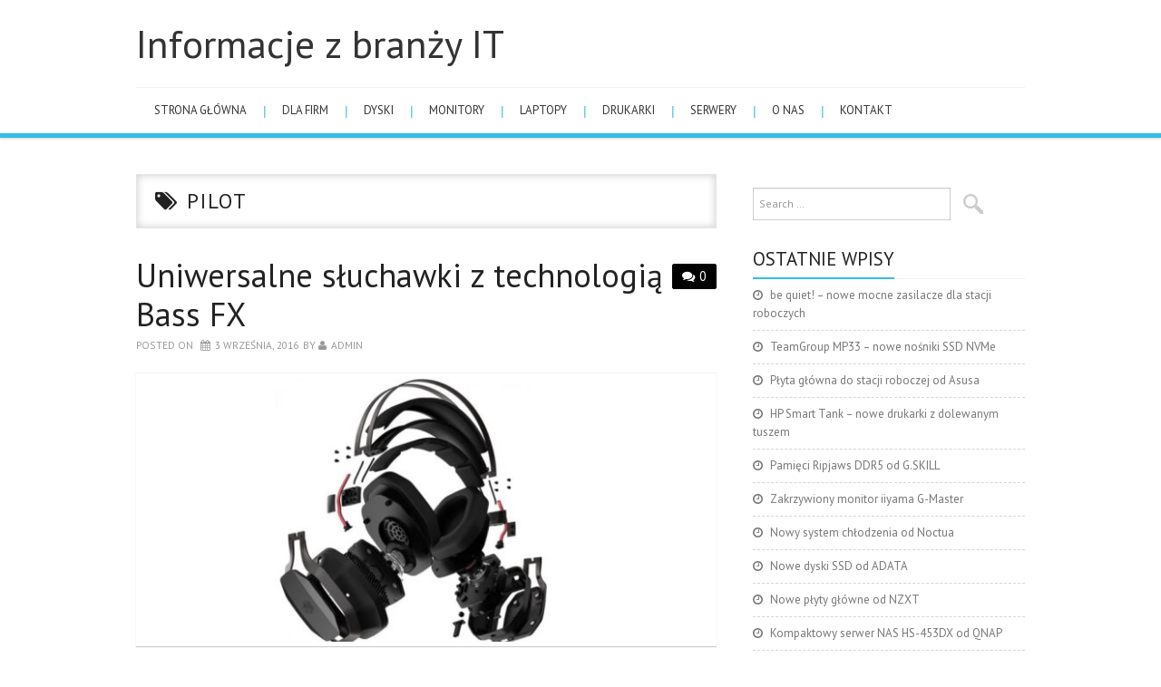

--- FILE ---
content_type: text/html; charset=UTF-8
request_url: http://www.gazeta-it.pl/tag/pilot/
body_size: 7839
content:
<!DOCTYPE html>
<html dir="ltr" lang="pl-PL">
<head>
	<meta charset="UTF-8">
	<meta name="viewport" content="width=device-width, initial-scale=1, maximum-scale=1">

	
	<link rel="profile" href="http://gmpg.org/xfn/11">
	<link rel="pingback" href="http://www.gazeta-it.pl/xmlrpc.php">

	
		<!-- All in One SEO 4.6.9.1 - aioseo.com -->
		<title>pilot | Informacje z branży IT</title>
		<meta name="robots" content="max-snippet:-1, max-image-preview:large, max-video-preview:-1" />
		<link rel="canonical" href="http://www.gazeta-it.pl/tag/pilot/" />
		<meta name="generator" content="All in One SEO (AIOSEO) 4.6.9.1" />
		<script type="application/ld+json" class="aioseo-schema">
			{"@context":"https:\/\/schema.org","@graph":[{"@type":"BreadcrumbList","@id":"http:\/\/www.gazeta-it.pl\/tag\/pilot\/#breadcrumblist","itemListElement":[{"@type":"ListItem","@id":"http:\/\/www.gazeta-it.pl\/#listItem","position":1,"name":"Dom","item":"http:\/\/www.gazeta-it.pl\/","nextItem":"http:\/\/www.gazeta-it.pl\/tag\/pilot\/#listItem"},{"@type":"ListItem","@id":"http:\/\/www.gazeta-it.pl\/tag\/pilot\/#listItem","position":2,"name":"pilot","previousItem":"http:\/\/www.gazeta-it.pl\/#listItem"}]},{"@type":"CollectionPage","@id":"http:\/\/www.gazeta-it.pl\/tag\/pilot\/#collectionpage","url":"http:\/\/www.gazeta-it.pl\/tag\/pilot\/","name":"pilot | Informacje z bran\u017cy IT","inLanguage":"pl-PL","isPartOf":{"@id":"http:\/\/www.gazeta-it.pl\/#website"},"breadcrumb":{"@id":"http:\/\/www.gazeta-it.pl\/tag\/pilot\/#breadcrumblist"}},{"@type":"Organization","@id":"http:\/\/www.gazeta-it.pl\/#organization","name":"Informacje z bran\u017cy IT","url":"http:\/\/www.gazeta-it.pl\/"},{"@type":"WebSite","@id":"http:\/\/www.gazeta-it.pl\/#website","url":"http:\/\/www.gazeta-it.pl\/","name":"Informacje z bran\u017cy IT","inLanguage":"pl-PL","publisher":{"@id":"http:\/\/www.gazeta-it.pl\/#organization"}}]}
		</script>
		<!-- All in One SEO -->

<link rel='dns-prefetch' href='//fonts.googleapis.com' />
<link rel="alternate" type="application/rss+xml" title="Informacje z branży IT &raquo; Kanał z wpisami" href="http://www.gazeta-it.pl/feed/" />
<link rel="alternate" type="application/rss+xml" title="Informacje z branży IT &raquo; Kanał z komentarzami" href="http://www.gazeta-it.pl/comments/feed/" />
<link rel="alternate" type="application/rss+xml" title="Informacje z branży IT &raquo; Kanał z wpisami otagowanymi jako pilot" href="http://www.gazeta-it.pl/tag/pilot/feed/" />
<script type="text/javascript">
/* <![CDATA[ */
window._wpemojiSettings = {"baseUrl":"https:\/\/s.w.org\/images\/core\/emoji\/15.0.3\/72x72\/","ext":".png","svgUrl":"https:\/\/s.w.org\/images\/core\/emoji\/15.0.3\/svg\/","svgExt":".svg","source":{"concatemoji":"http:\/\/www.gazeta-it.pl\/wp-includes\/js\/wp-emoji-release.min.js?ver=6.5.7"}};
/*! This file is auto-generated */
!function(i,n){var o,s,e;function c(e){try{var t={supportTests:e,timestamp:(new Date).valueOf()};sessionStorage.setItem(o,JSON.stringify(t))}catch(e){}}function p(e,t,n){e.clearRect(0,0,e.canvas.width,e.canvas.height),e.fillText(t,0,0);var t=new Uint32Array(e.getImageData(0,0,e.canvas.width,e.canvas.height).data),r=(e.clearRect(0,0,e.canvas.width,e.canvas.height),e.fillText(n,0,0),new Uint32Array(e.getImageData(0,0,e.canvas.width,e.canvas.height).data));return t.every(function(e,t){return e===r[t]})}function u(e,t,n){switch(t){case"flag":return n(e,"\ud83c\udff3\ufe0f\u200d\u26a7\ufe0f","\ud83c\udff3\ufe0f\u200b\u26a7\ufe0f")?!1:!n(e,"\ud83c\uddfa\ud83c\uddf3","\ud83c\uddfa\u200b\ud83c\uddf3")&&!n(e,"\ud83c\udff4\udb40\udc67\udb40\udc62\udb40\udc65\udb40\udc6e\udb40\udc67\udb40\udc7f","\ud83c\udff4\u200b\udb40\udc67\u200b\udb40\udc62\u200b\udb40\udc65\u200b\udb40\udc6e\u200b\udb40\udc67\u200b\udb40\udc7f");case"emoji":return!n(e,"\ud83d\udc26\u200d\u2b1b","\ud83d\udc26\u200b\u2b1b")}return!1}function f(e,t,n){var r="undefined"!=typeof WorkerGlobalScope&&self instanceof WorkerGlobalScope?new OffscreenCanvas(300,150):i.createElement("canvas"),a=r.getContext("2d",{willReadFrequently:!0}),o=(a.textBaseline="top",a.font="600 32px Arial",{});return e.forEach(function(e){o[e]=t(a,e,n)}),o}function t(e){var t=i.createElement("script");t.src=e,t.defer=!0,i.head.appendChild(t)}"undefined"!=typeof Promise&&(o="wpEmojiSettingsSupports",s=["flag","emoji"],n.supports={everything:!0,everythingExceptFlag:!0},e=new Promise(function(e){i.addEventListener("DOMContentLoaded",e,{once:!0})}),new Promise(function(t){var n=function(){try{var e=JSON.parse(sessionStorage.getItem(o));if("object"==typeof e&&"number"==typeof e.timestamp&&(new Date).valueOf()<e.timestamp+604800&&"object"==typeof e.supportTests)return e.supportTests}catch(e){}return null}();if(!n){if("undefined"!=typeof Worker&&"undefined"!=typeof OffscreenCanvas&&"undefined"!=typeof URL&&URL.createObjectURL&&"undefined"!=typeof Blob)try{var e="postMessage("+f.toString()+"("+[JSON.stringify(s),u.toString(),p.toString()].join(",")+"));",r=new Blob([e],{type:"text/javascript"}),a=new Worker(URL.createObjectURL(r),{name:"wpTestEmojiSupports"});return void(a.onmessage=function(e){c(n=e.data),a.terminate(),t(n)})}catch(e){}c(n=f(s,u,p))}t(n)}).then(function(e){for(var t in e)n.supports[t]=e[t],n.supports.everything=n.supports.everything&&n.supports[t],"flag"!==t&&(n.supports.everythingExceptFlag=n.supports.everythingExceptFlag&&n.supports[t]);n.supports.everythingExceptFlag=n.supports.everythingExceptFlag&&!n.supports.flag,n.DOMReady=!1,n.readyCallback=function(){n.DOMReady=!0}}).then(function(){return e}).then(function(){var e;n.supports.everything||(n.readyCallback(),(e=n.source||{}).concatemoji?t(e.concatemoji):e.wpemoji&&e.twemoji&&(t(e.twemoji),t(e.wpemoji)))}))}((window,document),window._wpemojiSettings);
/* ]]> */
</script>
<style id='wp-emoji-styles-inline-css' type='text/css'>

	img.wp-smiley, img.emoji {
		display: inline !important;
		border: none !important;
		box-shadow: none !important;
		height: 1em !important;
		width: 1em !important;
		margin: 0 0.07em !important;
		vertical-align: -0.1em !important;
		background: none !important;
		padding: 0 !important;
	}
</style>
<link rel='stylesheet' id='wp-block-library-css' href='http://www.gazeta-it.pl/wp-includes/css/dist/block-library/style.min.css?ver=6.5.7' type='text/css' media='all' />
<style id='classic-theme-styles-inline-css' type='text/css'>
/*! This file is auto-generated */
.wp-block-button__link{color:#fff;background-color:#32373c;border-radius:9999px;box-shadow:none;text-decoration:none;padding:calc(.667em + 2px) calc(1.333em + 2px);font-size:1.125em}.wp-block-file__button{background:#32373c;color:#fff;text-decoration:none}
</style>
<style id='global-styles-inline-css' type='text/css'>
body{--wp--preset--color--black: #000000;--wp--preset--color--cyan-bluish-gray: #abb8c3;--wp--preset--color--white: #ffffff;--wp--preset--color--pale-pink: #f78da7;--wp--preset--color--vivid-red: #cf2e2e;--wp--preset--color--luminous-vivid-orange: #ff6900;--wp--preset--color--luminous-vivid-amber: #fcb900;--wp--preset--color--light-green-cyan: #7bdcb5;--wp--preset--color--vivid-green-cyan: #00d084;--wp--preset--color--pale-cyan-blue: #8ed1fc;--wp--preset--color--vivid-cyan-blue: #0693e3;--wp--preset--color--vivid-purple: #9b51e0;--wp--preset--gradient--vivid-cyan-blue-to-vivid-purple: linear-gradient(135deg,rgba(6,147,227,1) 0%,rgb(155,81,224) 100%);--wp--preset--gradient--light-green-cyan-to-vivid-green-cyan: linear-gradient(135deg,rgb(122,220,180) 0%,rgb(0,208,130) 100%);--wp--preset--gradient--luminous-vivid-amber-to-luminous-vivid-orange: linear-gradient(135deg,rgba(252,185,0,1) 0%,rgba(255,105,0,1) 100%);--wp--preset--gradient--luminous-vivid-orange-to-vivid-red: linear-gradient(135deg,rgba(255,105,0,1) 0%,rgb(207,46,46) 100%);--wp--preset--gradient--very-light-gray-to-cyan-bluish-gray: linear-gradient(135deg,rgb(238,238,238) 0%,rgb(169,184,195) 100%);--wp--preset--gradient--cool-to-warm-spectrum: linear-gradient(135deg,rgb(74,234,220) 0%,rgb(151,120,209) 20%,rgb(207,42,186) 40%,rgb(238,44,130) 60%,rgb(251,105,98) 80%,rgb(254,248,76) 100%);--wp--preset--gradient--blush-light-purple: linear-gradient(135deg,rgb(255,206,236) 0%,rgb(152,150,240) 100%);--wp--preset--gradient--blush-bordeaux: linear-gradient(135deg,rgb(254,205,165) 0%,rgb(254,45,45) 50%,rgb(107,0,62) 100%);--wp--preset--gradient--luminous-dusk: linear-gradient(135deg,rgb(255,203,112) 0%,rgb(199,81,192) 50%,rgb(65,88,208) 100%);--wp--preset--gradient--pale-ocean: linear-gradient(135deg,rgb(255,245,203) 0%,rgb(182,227,212) 50%,rgb(51,167,181) 100%);--wp--preset--gradient--electric-grass: linear-gradient(135deg,rgb(202,248,128) 0%,rgb(113,206,126) 100%);--wp--preset--gradient--midnight: linear-gradient(135deg,rgb(2,3,129) 0%,rgb(40,116,252) 100%);--wp--preset--font-size--small: 13px;--wp--preset--font-size--medium: 20px;--wp--preset--font-size--large: 36px;--wp--preset--font-size--x-large: 42px;--wp--preset--spacing--20: 0.44rem;--wp--preset--spacing--30: 0.67rem;--wp--preset--spacing--40: 1rem;--wp--preset--spacing--50: 1.5rem;--wp--preset--spacing--60: 2.25rem;--wp--preset--spacing--70: 3.38rem;--wp--preset--spacing--80: 5.06rem;--wp--preset--shadow--natural: 6px 6px 9px rgba(0, 0, 0, 0.2);--wp--preset--shadow--deep: 12px 12px 50px rgba(0, 0, 0, 0.4);--wp--preset--shadow--sharp: 6px 6px 0px rgba(0, 0, 0, 0.2);--wp--preset--shadow--outlined: 6px 6px 0px -3px rgba(255, 255, 255, 1), 6px 6px rgba(0, 0, 0, 1);--wp--preset--shadow--crisp: 6px 6px 0px rgba(0, 0, 0, 1);}:where(.is-layout-flex){gap: 0.5em;}:where(.is-layout-grid){gap: 0.5em;}body .is-layout-flex{display: flex;}body .is-layout-flex{flex-wrap: wrap;align-items: center;}body .is-layout-flex > *{margin: 0;}body .is-layout-grid{display: grid;}body .is-layout-grid > *{margin: 0;}:where(.wp-block-columns.is-layout-flex){gap: 2em;}:where(.wp-block-columns.is-layout-grid){gap: 2em;}:where(.wp-block-post-template.is-layout-flex){gap: 1.25em;}:where(.wp-block-post-template.is-layout-grid){gap: 1.25em;}.has-black-color{color: var(--wp--preset--color--black) !important;}.has-cyan-bluish-gray-color{color: var(--wp--preset--color--cyan-bluish-gray) !important;}.has-white-color{color: var(--wp--preset--color--white) !important;}.has-pale-pink-color{color: var(--wp--preset--color--pale-pink) !important;}.has-vivid-red-color{color: var(--wp--preset--color--vivid-red) !important;}.has-luminous-vivid-orange-color{color: var(--wp--preset--color--luminous-vivid-orange) !important;}.has-luminous-vivid-amber-color{color: var(--wp--preset--color--luminous-vivid-amber) !important;}.has-light-green-cyan-color{color: var(--wp--preset--color--light-green-cyan) !important;}.has-vivid-green-cyan-color{color: var(--wp--preset--color--vivid-green-cyan) !important;}.has-pale-cyan-blue-color{color: var(--wp--preset--color--pale-cyan-blue) !important;}.has-vivid-cyan-blue-color{color: var(--wp--preset--color--vivid-cyan-blue) !important;}.has-vivid-purple-color{color: var(--wp--preset--color--vivid-purple) !important;}.has-black-background-color{background-color: var(--wp--preset--color--black) !important;}.has-cyan-bluish-gray-background-color{background-color: var(--wp--preset--color--cyan-bluish-gray) !important;}.has-white-background-color{background-color: var(--wp--preset--color--white) !important;}.has-pale-pink-background-color{background-color: var(--wp--preset--color--pale-pink) !important;}.has-vivid-red-background-color{background-color: var(--wp--preset--color--vivid-red) !important;}.has-luminous-vivid-orange-background-color{background-color: var(--wp--preset--color--luminous-vivid-orange) !important;}.has-luminous-vivid-amber-background-color{background-color: var(--wp--preset--color--luminous-vivid-amber) !important;}.has-light-green-cyan-background-color{background-color: var(--wp--preset--color--light-green-cyan) !important;}.has-vivid-green-cyan-background-color{background-color: var(--wp--preset--color--vivid-green-cyan) !important;}.has-pale-cyan-blue-background-color{background-color: var(--wp--preset--color--pale-cyan-blue) !important;}.has-vivid-cyan-blue-background-color{background-color: var(--wp--preset--color--vivid-cyan-blue) !important;}.has-vivid-purple-background-color{background-color: var(--wp--preset--color--vivid-purple) !important;}.has-black-border-color{border-color: var(--wp--preset--color--black) !important;}.has-cyan-bluish-gray-border-color{border-color: var(--wp--preset--color--cyan-bluish-gray) !important;}.has-white-border-color{border-color: var(--wp--preset--color--white) !important;}.has-pale-pink-border-color{border-color: var(--wp--preset--color--pale-pink) !important;}.has-vivid-red-border-color{border-color: var(--wp--preset--color--vivid-red) !important;}.has-luminous-vivid-orange-border-color{border-color: var(--wp--preset--color--luminous-vivid-orange) !important;}.has-luminous-vivid-amber-border-color{border-color: var(--wp--preset--color--luminous-vivid-amber) !important;}.has-light-green-cyan-border-color{border-color: var(--wp--preset--color--light-green-cyan) !important;}.has-vivid-green-cyan-border-color{border-color: var(--wp--preset--color--vivid-green-cyan) !important;}.has-pale-cyan-blue-border-color{border-color: var(--wp--preset--color--pale-cyan-blue) !important;}.has-vivid-cyan-blue-border-color{border-color: var(--wp--preset--color--vivid-cyan-blue) !important;}.has-vivid-purple-border-color{border-color: var(--wp--preset--color--vivid-purple) !important;}.has-vivid-cyan-blue-to-vivid-purple-gradient-background{background: var(--wp--preset--gradient--vivid-cyan-blue-to-vivid-purple) !important;}.has-light-green-cyan-to-vivid-green-cyan-gradient-background{background: var(--wp--preset--gradient--light-green-cyan-to-vivid-green-cyan) !important;}.has-luminous-vivid-amber-to-luminous-vivid-orange-gradient-background{background: var(--wp--preset--gradient--luminous-vivid-amber-to-luminous-vivid-orange) !important;}.has-luminous-vivid-orange-to-vivid-red-gradient-background{background: var(--wp--preset--gradient--luminous-vivid-orange-to-vivid-red) !important;}.has-very-light-gray-to-cyan-bluish-gray-gradient-background{background: var(--wp--preset--gradient--very-light-gray-to-cyan-bluish-gray) !important;}.has-cool-to-warm-spectrum-gradient-background{background: var(--wp--preset--gradient--cool-to-warm-spectrum) !important;}.has-blush-light-purple-gradient-background{background: var(--wp--preset--gradient--blush-light-purple) !important;}.has-blush-bordeaux-gradient-background{background: var(--wp--preset--gradient--blush-bordeaux) !important;}.has-luminous-dusk-gradient-background{background: var(--wp--preset--gradient--luminous-dusk) !important;}.has-pale-ocean-gradient-background{background: var(--wp--preset--gradient--pale-ocean) !important;}.has-electric-grass-gradient-background{background: var(--wp--preset--gradient--electric-grass) !important;}.has-midnight-gradient-background{background: var(--wp--preset--gradient--midnight) !important;}.has-small-font-size{font-size: var(--wp--preset--font-size--small) !important;}.has-medium-font-size{font-size: var(--wp--preset--font-size--medium) !important;}.has-large-font-size{font-size: var(--wp--preset--font-size--large) !important;}.has-x-large-font-size{font-size: var(--wp--preset--font-size--x-large) !important;}
.wp-block-navigation a:where(:not(.wp-element-button)){color: inherit;}
:where(.wp-block-post-template.is-layout-flex){gap: 1.25em;}:where(.wp-block-post-template.is-layout-grid){gap: 1.25em;}
:where(.wp-block-columns.is-layout-flex){gap: 2em;}:where(.wp-block-columns.is-layout-grid){gap: 2em;}
.wp-block-pullquote{font-size: 1.5em;line-height: 1.6;}
</style>
<link rel='stylesheet' id='titan-adminbar-styles-css' href='http://www.gazeta-it.pl/wp-content/plugins/anti-spam/assets/css/admin-bar.css?ver=7.3.5' type='text/css' media='all' />
<link rel='stylesheet' id='fonts-css' href='http://fonts.googleapis.com/css?family=PT+Sans%3A400%2C700&#038;ver=6.5.7' type='text/css' media='all' />
<link rel='stylesheet' id='font-awesome-css' href='http://www.gazeta-it.pl/wp-content/themes/simply-vision/css/font-awesome.css?ver=6.5.7' type='text/css' media='all' />
<link rel='stylesheet' id='bootstrap-css' href='http://www.gazeta-it.pl/wp-content/themes/simply-vision/css/bootstrap.min.css?ver=6.5.7' type='text/css' media='all' />
<link rel='stylesheet' id='style-css' href='http://www.gazeta-it.pl/wp-content/themes/simply-vision/style.css?ver=6.5.7' type='text/css' media='all' />
<script type="text/javascript" src="http://www.gazeta-it.pl/wp-includes/js/jquery/jquery.min.js?ver=3.7.1" id="jquery-core-js"></script>
<script type="text/javascript" src="http://www.gazeta-it.pl/wp-includes/js/jquery/jquery-migrate.min.js?ver=3.4.1" id="jquery-migrate-js"></script>
<script type="text/javascript" src="http://www.gazeta-it.pl/wp-content/themes/simply-vision/js/bootstrap.min.js?ver=6.5.7" id="bootstrap-js"></script>
<script type="text/javascript" src="http://www.gazeta-it.pl/wp-content/themes/simply-vision/js/superfish.js?ver=6.5.7" id="superfish-js"></script>
<script type="text/javascript" src="http://www.gazeta-it.pl/wp-content/themes/simply-vision/js/supersubs.js?ver=6.5.7" id="supersubs-js"></script>
<script type="text/javascript" src="http://www.gazeta-it.pl/wp-content/themes/simply-vision/js/settings.js?ver=6.5.7" id="settings-js"></script>
<script type="text/javascript" src="http://www.gazeta-it.pl/wp-content/themes/simply-vision/js/scripts.js?ver=6.5.7" id="scripts-js"></script>
<link rel="https://api.w.org/" href="http://www.gazeta-it.pl/wp-json/" /><link rel="alternate" type="application/json" href="http://www.gazeta-it.pl/wp-json/wp/v2/tags/190" /><link rel="EditURI" type="application/rsd+xml" title="RSD" href="http://www.gazeta-it.pl/xmlrpc.php?rsd" />
<meta name="generator" content="WordPress 6.5.7" />
<style type="text/css"> </style><style type="text/css">/* Custom style output by Modern WP Themes */</style></head>

<body class="archive tag tag-pilot tag-190">

	<header id="masthead" class="site-header" role="banner">
		<div class="clearfix container">
			<div class="site-branding">
            
                              
								<div class="site-title">
					<a href="http://www.gazeta-it.pl/" title="Informacje z branży IT" rel="home">
						Informacje z branży IT					</a>
				</div>
              
                                
				<div class="site-description"></div>								
			<!-- .site-branding --></div>
            
           				
			<nav id="main-navigation" class="main-navigation" role="navigation">
				<a href="#main-navigation" class="nav-open">Menu</a>
				<a href="#" class="nav-close">Close</a>
				<div class="clearfix sf-menu"><ul id="menu-menu-1" class="menu"><li id="menu-item-22" class="menu-item menu-item-type-custom menu-item-object-custom menu-item-home menu-item-22"><a href="http://www.gazeta-it.pl/">Strona główna</a></li>
<li id="menu-item-26" class="menu-item menu-item-type-taxonomy menu-item-object-category menu-item-26"><a href="http://www.gazeta-it.pl/pro_dialog.html">Dla firm</a></li>
<li id="menu-item-27" class="menu-item menu-item-type-taxonomy menu-item-object-category menu-item-27"><a href="http://www.gazeta-it.pl/zw.html">dyski</a></li>
<li id="menu-item-28" class="menu-item menu-item-type-taxonomy menu-item-object-category menu-item-28"><a href="http://www.gazeta-it.pl/etyka.html">monitory</a></li>
<li id="menu-item-33" class="menu-item menu-item-type-taxonomy menu-item-object-category menu-item-33"><a href="http://www.gazeta-it.pl/pl">laptopy</a></li>
<li id="menu-item-38" class="menu-item menu-item-type-taxonomy menu-item-object-category menu-item-38"><a href="http://www.gazeta-it.pl/pl/download">drukarki</a></li>
<li id="menu-item-45" class="menu-item menu-item-type-taxonomy menu-item-object-category menu-item-45"><a href="http://www.gazeta-it.pl/pl/component/user/remind">serwery</a></li>
<li id="menu-item-25" class="menu-item menu-item-type-post_type menu-item-object-page menu-item-has-children menu-item-25"><a href="http://www.gazeta-it.pl/pl/o-gazecie">O nas</a>
<ul class="sub-menu">
	<li id="menu-item-70" class="menu-item menu-item-type-post_type menu-item-object-page menu-item-70"><a href="http://www.gazeta-it.pl/pl/component/user/reset">Polityka cookies</a></li>
</ul>
</li>
<li id="menu-item-24" class="menu-item menu-item-type-post_type menu-item-object-page menu-item-has-children menu-item-24"><a href="http://www.gazeta-it.pl/pl/kontakt">kontakt</a>
<ul class="sub-menu">
	<li id="menu-item-71" class="menu-item menu-item-type-post_type menu-item-object-page menu-item-71"><a href="http://www.gazeta-it.pl/pl/internet/11">Współpraca</a></li>
	<li id="menu-item-72" class="menu-item menu-item-type-post_type menu-item-object-page menu-item-72"><a href="http://www.gazeta-it.pl/internet/11">Reklama</a></li>
</ul>
</li>
</ul></div>			<!-- #main-navigation -->
          </nav>
		</div>
	<!-- #masthead --></header> 

	<div id="main" class="site-main">
		<div class="clearfix container">
	<section id="primary" class="content-area">
		<div id="content" class="site-content" role="main">

		        
        <header class="page-header">
				<h1 class="page-title">
					pilot				</h1>
							<!-- .page-header --></header>

						
				
<article id="post-156" class="post-156 post type-post status-publish format-standard has-post-thumbnail hentry category-desktop category-laptopy tag-pilot tag-sluchanie-muzyki tag-sluchawki tag-stereo">
	<header class="clearfix entry-header">
				<span class="comments-link"> <a href="http://www.gazeta-it.pl/laptopy/uniwersalne-sluchawki-z-technologia-bass-fx/#respond">0</a></span>
		
		<h2 class="entry-title"><a href="http://www.gazeta-it.pl/laptopy/uniwersalne-sluchawki-z-technologia-bass-fx/" rel="bookmark">Uniwersalne słuchawki z technologią Bass FX</a></h2>

		        
		<div class="entry-meta">
			<span class="posted-on">Posted on <a href="http://www.gazeta-it.pl/laptopy/uniwersalne-sluchawki-z-technologia-bass-fx/" title="6:33 pm" rel="bookmark"><time class="entry-date published" datetime="2016-09-03T18:33:20+02:00">3 września, 2016</time></a></span><span class="byline"> by <span class="author vcard"><a class="url fn n" href="http://www.gazeta-it.pl/author/admin/" title="View all posts by admin">admin</a></span></span>		<!-- .entry-meta --></div>
		        
	<!-- .entry-header --></header>

	
		<div class="entry-thumb-full">
			<a href="http://www.gazeta-it.pl/laptopy/uniwersalne-sluchawki-z-technologia-bass-fx/" title="Uniwersalne słuchawki z technologią Bass FX" >
				<img width="650" height="300" src="http://www.gazeta-it.pl/wp-content/uploads/2016/09/85674321-650x300.jpg" class="attachment-thumb-full size-thumb-full wp-post-image" alt="" decoding="async" fetchpriority="high" />			</a>
		</div>

		<div class="entry-summary">
			<p>Uniwersalne słuchawki to dobry wybór dla tych, którzy chcą z nich korzystać zarówno do słuchania muzyki, jak i grania na komputerze. Nowe słuchawki MasterPulse z technologią Bass FX umożliwiają wybór jednego z dwóch trybów dźwięku, dzięki czemu można używać ich&hellip; <a href="http://www.gazeta-it.pl/laptopy/uniwersalne-sluchawki-z-technologia-bass-fx/" class="more-link">Continue Reading <span class="meta-nav">&rarr;</span></a></p>
<a class="readmore-button" href="http://www.gazeta-it.pl/laptopy/uniwersalne-sluchawki-z-technologia-bass-fx/">Read more</a>
		<!-- .entry-summary --></div>

	
	<footer class="entry-meta entry-footer">
								<span class="cat-links">
				<i class="fa-folder-open"></i> <a href="http://www.gazeta-it.pl/category/desktop/" rel="category tag">desktop</a>, <a href="http://www.gazeta-it.pl/pl" rel="category tag">laptopy</a>			</span>
			
						<span class="tags-links">
				<i class="fa-tags"></i> <a href="http://www.gazeta-it.pl/tag/pilot/" rel="tag">pilot</a>, <a href="http://www.gazeta-it.pl/tag/sluchanie-muzyki/" rel="tag">słuchanie muzyki</a>, <a href="http://www.gazeta-it.pl/tag/sluchawki/" rel="tag">słuchawki</a>, <a href="http://www.gazeta-it.pl/tag/stereo/" rel="tag">stereo</a>			</span>
            
            
						<!-- .entry-meta --></footer>
<!-- #post-156--></article>
			
			
		
		<!-- #content --></div>
	<!-- #primary --></section>

<div id="widget-area-2" class="site-sidebar widget-area" role="complementary">
	<aside id="search-2" class="widget widget_search"><form role="search" method="get" class="search-form" action="http://www.gazeta-it.pl/">
	<label>
		<span class="screen-reader-text">Search for:</span>
		<input type="search" class="search-field" placeholder="Search &hellip;" value="" name="s" title="Search for:">
	</label>
	<input type="submit" class="search-submit" value="Search">
</form>
</aside>
		<aside id="recent-posts-2" class="widget widget_recent_entries">
		<h3 class="widget-title"><span>Ostatnie wpisy</span></h3>
		<ul>
											<li>
					<a href="http://www.gazeta-it.pl/dla-firm/be-quiet-nowe-mocne-zasilacze-dla-stacji-roboczych/">be quiet! &#8211; nowe mocne zasilacze dla stacji roboczych</a>
									</li>
											<li>
					<a href="http://www.gazeta-it.pl/dla-firm/teamgroup-mp33-nowe-nosniki-ssd-nvme/">TeamGroup MP33 &#8211; nowe nośniki SSD NVMe</a>
									</li>
											<li>
					<a href="http://www.gazeta-it.pl/dla-firm/plyta-glowna-do-stacji-roboczej-od-asusa/">Płyta główna do stacji roboczej od Asusa</a>
									</li>
											<li>
					<a href="http://www.gazeta-it.pl/dla-firm/hp-smart-tank-nowe-drukarki-z-dolewanym-tuszem/">HP Smart Tank – nowe drukarki z dolewanym tuszem</a>
									</li>
											<li>
					<a href="http://www.gazeta-it.pl/dla-firm/pamieci-ripjaws-ddr5-od-g-skill/">Pamięci Ripjaws DDR5 od G.SKILL</a>
									</li>
											<li>
					<a href="http://www.gazeta-it.pl/dla-firm/zakrzywiony-monitor-iiyama-g-master/">Zakrzywiony monitor iiyama G-Master</a>
									</li>
											<li>
					<a href="http://www.gazeta-it.pl/dla-firm/nowy-system-chlodzenia-od-noctua/">Nowy system chłodzenia od Noctua</a>
									</li>
											<li>
					<a href="http://www.gazeta-it.pl/dla-firm/nowe-dyski-ssd-od-adata/">Nowe dyski SSD od ADATA</a>
									</li>
											<li>
					<a href="http://www.gazeta-it.pl/dla-firm/nowe-plyty-glowne-od-nzxt/">Nowe płyty główne od NZXT</a>
									</li>
											<li>
					<a href="http://www.gazeta-it.pl/dla-firm/kompaktowy-serwer-nas-hs-453dx-od-qnap/">Kompaktowy serwer NAS HS-453DX od QNAP</a>
									</li>
					</ul>

		</aside><aside id="text-6" class="widget widget_text">			<div class="textwidget"></div>
		</aside><!-- #widget-area-2 --></div>		</div>
	<!-- #main --></div>

	

	<footer id="colophon" class="site-footer" role="contentinfo">
		<div class="clearfix container">
			<div class="site-info">
              				&copy; 2025 Informacje z branży IT. All rights reserved.
                
			</div><!-- .site-info -->

			<div class="site-credit">
               
			</div><!-- .site-credit -->
		</div>
	<!-- #colophon --></footer>

      <p id="back-top" style="display: block;"><a href="#top"></a></p>

<script type="text/javascript">
<!--
var _acic={dataProvider:10};(function(){var e=document.createElement("script");e.type="text/javascript";e.async=true;e.src="https://www.acint.net/aci.js";var t=document.getElementsByTagName("script")[0];t.parentNode.insertBefore(e,t)})()
//-->
</script>
</body>
</html>